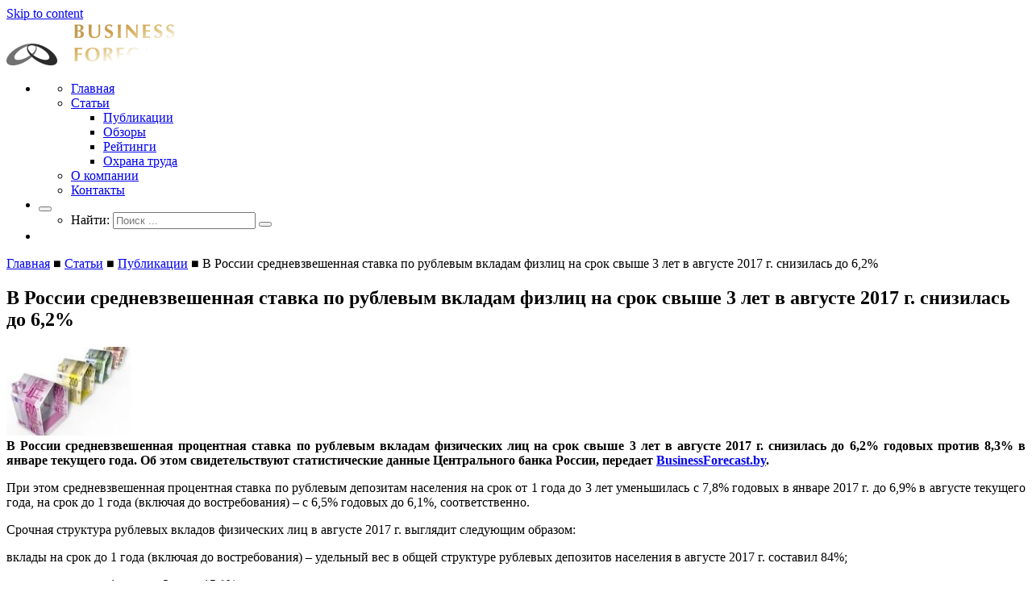

--- FILE ---
content_type: text/html; charset=UTF-8
request_url: https://businessforecast.by/partners/publication/v-rossii-srednevzveshennaja-stavka-po-r-13/
body_size: 13179
content:
<!doctype html>
<html lang="ru-RU" prefix="og: http://ogp.me/ns#">
<head>
  <meta charset="UTF-8">
  <meta name="viewport" content="width=device-width, initial-scale=1">
  <meta name="viewport" content="width=device-width, initial-scale=1, maximum-scale=1, user-scalable=no">
  <link rel="profile" href="https://gmpg.org/xfn/11">
	<title>В России средневзвешенная ставка по рублевым вкладам физлиц на срок свыше 3 лет в августе 2017 г. снизилась до 6,2% - Businessforecast</title>
<script type="text/javascript">function heateorSssLoadEvent(e) {var t=window.onload;if (typeof window.onload!="function") {window.onload=e}else{window.onload=function() {t();e()}}};	var heateorSssSharingAjaxUrl = 'https://businessforecast.by/wp-admin/admin-ajax.php', heateorSssCloseIconPath = 'https://businessforecast.by/wp-content/plugins/sassy-social-share/public/../images/close.png', heateorSssPluginIconPath = 'https://businessforecast.by/wp-content/plugins/sassy-social-share/public/../images/logo.png', heateorSssHorizontalSharingCountEnable = 0, heateorSssVerticalSharingCountEnable = 0, heateorSssSharingOffset = -10; var heateorSssMobileStickySharingEnabled = 0;var heateorSssCopyLinkMessage = "Link copied.";var heateorSssUrlCountFetched = [], heateorSssSharesText = 'Shares', heateorSssShareText = 'Share';function heateorSssPopup(e) {window.open(e,"popUpWindow","height=400,width=600,left=400,top=100,resizable,scrollbars,toolbar=0,personalbar=0,menubar=no,location=no,directories=no,status")}</script>			<style type="text/css">
					.heateor_sss_horizontal_sharing .heateorSssSharing{
							color: #fff;
						border-width: 0px;
			border-style: solid;
			border-color: transparent;
		}
				.heateor_sss_horizontal_sharing .heateorSssTCBackground{
			color:#666;
		}
				.heateor_sss_horizontal_sharing .heateorSssSharing:hover{
						border-color: transparent;
		}
		.heateor_sss_vertical_sharing .heateorSssSharing{
							color: #fff;
						border-width: 0px;
			border-style: solid;
			border-color: transparent;
		}
				.heateor_sss_vertical_sharing .heateorSssTCBackground{
			color:#666;
		}
				.heateor_sss_vertical_sharing .heateorSssSharing:hover{
						border-color: transparent;
		}
		@media screen and (max-width:783px) {.heateor_sss_vertical_sharing{display:none!important}}			</style>
			<meta name='robots' content='max-image-preview:large' />

<!-- This site is optimized with the Yoast SEO plugin v7.5.3 - https://yoast.com/wordpress/plugins/seo/ -->
<link rel="canonical" href="https://businessforecast.by/partners/publication/v-rossii-srednevzveshennaja-stavka-po-r-13/" />
<meta property="og:locale" content="ru_RU" />
<meta property="og:type" content="article" />
<meta property="og:title" content="В России средневзвешенная ставка по рублевым вкладам физлиц на срок свыше 3 лет в августе 2017 г. снизилась до 6,2% - Businessforecast" />
<meta property="og:description" content="В России средневзвешенная процентная ставка по рублевым вкладам физических лиц на срок свыше 3 лет в августе 2017 г. снизилась до 6,2% годовых против 8,3% в январе текущего года. Об этом свидетельствуют статистические данные Центрального банка России, передает BusinessForecast.by. При этом средневзвешенная процентная ставка по рублевым депозитам населения на срок от 1 года до 3..." />
<meta property="og:url" content="https://businessforecast.by/partners/publication/v-rossii-srednevzveshennaja-stavka-po-r-13/" />
<meta property="og:site_name" content="Businessforecast" />
<meta property="article:section" content="Публикации" />
<meta property="article:published_time" content="2017-10-31T00:00:00+03:00" />
<meta property="article:modified_time" content="2021-06-22T15:19:29+03:00" />
<meta property="og:updated_time" content="2021-06-22T15:19:29+03:00" />
<meta name="twitter:card" content="summary_large_image" />
<meta name="twitter:description" content="В России средневзвешенная процентная ставка по рублевым вкладам физических лиц на срок свыше 3 лет в августе 2017 г. снизилась до 6,2% годовых против 8,3% в январе текущего года. Об этом свидетельствуют статистические данные Центрального банка России, передает BusinessForecast.by. При этом средневзвешенная процентная ставка по рублевым депозитам населения на срок от 1 года до 3..." />
<meta name="twitter:title" content="В России средневзвешенная ставка по рублевым вкладам физлиц на срок свыше 3 лет в августе 2017 г. снизилась до 6,2% - Businessforecast" />
<meta name="twitter:image" content="https://businessforecast.by/wp-content/uploads/2018/06/srochnaya%20struktura%20vkladov%20fizicheskikh%20lic%20v%20evro_31.10.2017.jpg" />
<!-- / Yoast SEO plugin. -->

<link rel="alternate" type="application/rss+xml" title="Businessforecast &raquo; Лента" href="https://businessforecast.by/feed/" />
<link rel="alternate" type="application/rss+xml" title="Businessforecast &raquo; Лента комментариев" href="https://businessforecast.by/comments/feed/" />
<link rel="alternate" type="application/rss+xml" title="Businessforecast &raquo; Лента комментариев к &laquo;В России средневзвешенная ставка по рублевым вкладам физлиц на срок свыше 3 лет в августе 2017 г. снизилась до 6,2%&raquo;" href="https://businessforecast.by/partners/publication/v-rossii-srednevzveshennaja-stavka-po-r-13/feed/" />
<script type="text/javascript">
window._wpemojiSettings = {"baseUrl":"https:\/\/s.w.org\/images\/core\/emoji\/14.0.0\/72x72\/","ext":".png","svgUrl":"https:\/\/s.w.org\/images\/core\/emoji\/14.0.0\/svg\/","svgExt":".svg","source":{"concatemoji":"https:\/\/businessforecast.by\/wp-includes\/js\/wp-emoji-release.min.js?ver=6.1.9"}};
/*! This file is auto-generated */
!function(e,a,t){var n,r,o,i=a.createElement("canvas"),p=i.getContext&&i.getContext("2d");function s(e,t){var a=String.fromCharCode,e=(p.clearRect(0,0,i.width,i.height),p.fillText(a.apply(this,e),0,0),i.toDataURL());return p.clearRect(0,0,i.width,i.height),p.fillText(a.apply(this,t),0,0),e===i.toDataURL()}function c(e){var t=a.createElement("script");t.src=e,t.defer=t.type="text/javascript",a.getElementsByTagName("head")[0].appendChild(t)}for(o=Array("flag","emoji"),t.supports={everything:!0,everythingExceptFlag:!0},r=0;r<o.length;r++)t.supports[o[r]]=function(e){if(p&&p.fillText)switch(p.textBaseline="top",p.font="600 32px Arial",e){case"flag":return s([127987,65039,8205,9895,65039],[127987,65039,8203,9895,65039])?!1:!s([55356,56826,55356,56819],[55356,56826,8203,55356,56819])&&!s([55356,57332,56128,56423,56128,56418,56128,56421,56128,56430,56128,56423,56128,56447],[55356,57332,8203,56128,56423,8203,56128,56418,8203,56128,56421,8203,56128,56430,8203,56128,56423,8203,56128,56447]);case"emoji":return!s([129777,127995,8205,129778,127999],[129777,127995,8203,129778,127999])}return!1}(o[r]),t.supports.everything=t.supports.everything&&t.supports[o[r]],"flag"!==o[r]&&(t.supports.everythingExceptFlag=t.supports.everythingExceptFlag&&t.supports[o[r]]);t.supports.everythingExceptFlag=t.supports.everythingExceptFlag&&!t.supports.flag,t.DOMReady=!1,t.readyCallback=function(){t.DOMReady=!0},t.supports.everything||(n=function(){t.readyCallback()},a.addEventListener?(a.addEventListener("DOMContentLoaded",n,!1),e.addEventListener("load",n,!1)):(e.attachEvent("onload",n),a.attachEvent("onreadystatechange",function(){"complete"===a.readyState&&t.readyCallback()})),(e=t.source||{}).concatemoji?c(e.concatemoji):e.wpemoji&&e.twemoji&&(c(e.twemoji),c(e.wpemoji)))}(window,document,window._wpemojiSettings);
</script>
<style type="text/css">
img.wp-smiley,
img.emoji {
	display: inline !important;
	border: none !important;
	box-shadow: none !important;
	height: 1em !important;
	width: 1em !important;
	margin: 0 0.07em !important;
	vertical-align: -0.1em !important;
	background: none !important;
	padding: 0 !important;
}
</style>
	<link rel='stylesheet' id='wp-block-library-css' href='https://businessforecast.by/wp-includes/css/dist/block-library/style.min.css?ver=6.1.9' type='text/css' media='all' />
<link rel='stylesheet' id='classic-theme-styles-css' href='https://businessforecast.by/wp-includes/css/classic-themes.min.css?ver=1' type='text/css' media='all' />
<style id='global-styles-inline-css' type='text/css'>
body{--wp--preset--color--black: #000000;--wp--preset--color--cyan-bluish-gray: #abb8c3;--wp--preset--color--white: #ffffff;--wp--preset--color--pale-pink: #f78da7;--wp--preset--color--vivid-red: #cf2e2e;--wp--preset--color--luminous-vivid-orange: #ff6900;--wp--preset--color--luminous-vivid-amber: #fcb900;--wp--preset--color--light-green-cyan: #7bdcb5;--wp--preset--color--vivid-green-cyan: #00d084;--wp--preset--color--pale-cyan-blue: #8ed1fc;--wp--preset--color--vivid-cyan-blue: #0693e3;--wp--preset--color--vivid-purple: #9b51e0;--wp--preset--gradient--vivid-cyan-blue-to-vivid-purple: linear-gradient(135deg,rgba(6,147,227,1) 0%,rgb(155,81,224) 100%);--wp--preset--gradient--light-green-cyan-to-vivid-green-cyan: linear-gradient(135deg,rgb(122,220,180) 0%,rgb(0,208,130) 100%);--wp--preset--gradient--luminous-vivid-amber-to-luminous-vivid-orange: linear-gradient(135deg,rgba(252,185,0,1) 0%,rgba(255,105,0,1) 100%);--wp--preset--gradient--luminous-vivid-orange-to-vivid-red: linear-gradient(135deg,rgba(255,105,0,1) 0%,rgb(207,46,46) 100%);--wp--preset--gradient--very-light-gray-to-cyan-bluish-gray: linear-gradient(135deg,rgb(238,238,238) 0%,rgb(169,184,195) 100%);--wp--preset--gradient--cool-to-warm-spectrum: linear-gradient(135deg,rgb(74,234,220) 0%,rgb(151,120,209) 20%,rgb(207,42,186) 40%,rgb(238,44,130) 60%,rgb(251,105,98) 80%,rgb(254,248,76) 100%);--wp--preset--gradient--blush-light-purple: linear-gradient(135deg,rgb(255,206,236) 0%,rgb(152,150,240) 100%);--wp--preset--gradient--blush-bordeaux: linear-gradient(135deg,rgb(254,205,165) 0%,rgb(254,45,45) 50%,rgb(107,0,62) 100%);--wp--preset--gradient--luminous-dusk: linear-gradient(135deg,rgb(255,203,112) 0%,rgb(199,81,192) 50%,rgb(65,88,208) 100%);--wp--preset--gradient--pale-ocean: linear-gradient(135deg,rgb(255,245,203) 0%,rgb(182,227,212) 50%,rgb(51,167,181) 100%);--wp--preset--gradient--electric-grass: linear-gradient(135deg,rgb(202,248,128) 0%,rgb(113,206,126) 100%);--wp--preset--gradient--midnight: linear-gradient(135deg,rgb(2,3,129) 0%,rgb(40,116,252) 100%);--wp--preset--duotone--dark-grayscale: url('#wp-duotone-dark-grayscale');--wp--preset--duotone--grayscale: url('#wp-duotone-grayscale');--wp--preset--duotone--purple-yellow: url('#wp-duotone-purple-yellow');--wp--preset--duotone--blue-red: url('#wp-duotone-blue-red');--wp--preset--duotone--midnight: url('#wp-duotone-midnight');--wp--preset--duotone--magenta-yellow: url('#wp-duotone-magenta-yellow');--wp--preset--duotone--purple-green: url('#wp-duotone-purple-green');--wp--preset--duotone--blue-orange: url('#wp-duotone-blue-orange');--wp--preset--font-size--small: 13px;--wp--preset--font-size--medium: 20px;--wp--preset--font-size--large: 36px;--wp--preset--font-size--x-large: 42px;--wp--preset--spacing--20: 0.44rem;--wp--preset--spacing--30: 0.67rem;--wp--preset--spacing--40: 1rem;--wp--preset--spacing--50: 1.5rem;--wp--preset--spacing--60: 2.25rem;--wp--preset--spacing--70: 3.38rem;--wp--preset--spacing--80: 5.06rem;}:where(.is-layout-flex){gap: 0.5em;}body .is-layout-flow > .alignleft{float: left;margin-inline-start: 0;margin-inline-end: 2em;}body .is-layout-flow > .alignright{float: right;margin-inline-start: 2em;margin-inline-end: 0;}body .is-layout-flow > .aligncenter{margin-left: auto !important;margin-right: auto !important;}body .is-layout-constrained > .alignleft{float: left;margin-inline-start: 0;margin-inline-end: 2em;}body .is-layout-constrained > .alignright{float: right;margin-inline-start: 2em;margin-inline-end: 0;}body .is-layout-constrained > .aligncenter{margin-left: auto !important;margin-right: auto !important;}body .is-layout-constrained > :where(:not(.alignleft):not(.alignright):not(.alignfull)){max-width: var(--wp--style--global--content-size);margin-left: auto !important;margin-right: auto !important;}body .is-layout-constrained > .alignwide{max-width: var(--wp--style--global--wide-size);}body .is-layout-flex{display: flex;}body .is-layout-flex{flex-wrap: wrap;align-items: center;}body .is-layout-flex > *{margin: 0;}:where(.wp-block-columns.is-layout-flex){gap: 2em;}.has-black-color{color: var(--wp--preset--color--black) !important;}.has-cyan-bluish-gray-color{color: var(--wp--preset--color--cyan-bluish-gray) !important;}.has-white-color{color: var(--wp--preset--color--white) !important;}.has-pale-pink-color{color: var(--wp--preset--color--pale-pink) !important;}.has-vivid-red-color{color: var(--wp--preset--color--vivid-red) !important;}.has-luminous-vivid-orange-color{color: var(--wp--preset--color--luminous-vivid-orange) !important;}.has-luminous-vivid-amber-color{color: var(--wp--preset--color--luminous-vivid-amber) !important;}.has-light-green-cyan-color{color: var(--wp--preset--color--light-green-cyan) !important;}.has-vivid-green-cyan-color{color: var(--wp--preset--color--vivid-green-cyan) !important;}.has-pale-cyan-blue-color{color: var(--wp--preset--color--pale-cyan-blue) !important;}.has-vivid-cyan-blue-color{color: var(--wp--preset--color--vivid-cyan-blue) !important;}.has-vivid-purple-color{color: var(--wp--preset--color--vivid-purple) !important;}.has-black-background-color{background-color: var(--wp--preset--color--black) !important;}.has-cyan-bluish-gray-background-color{background-color: var(--wp--preset--color--cyan-bluish-gray) !important;}.has-white-background-color{background-color: var(--wp--preset--color--white) !important;}.has-pale-pink-background-color{background-color: var(--wp--preset--color--pale-pink) !important;}.has-vivid-red-background-color{background-color: var(--wp--preset--color--vivid-red) !important;}.has-luminous-vivid-orange-background-color{background-color: var(--wp--preset--color--luminous-vivid-orange) !important;}.has-luminous-vivid-amber-background-color{background-color: var(--wp--preset--color--luminous-vivid-amber) !important;}.has-light-green-cyan-background-color{background-color: var(--wp--preset--color--light-green-cyan) !important;}.has-vivid-green-cyan-background-color{background-color: var(--wp--preset--color--vivid-green-cyan) !important;}.has-pale-cyan-blue-background-color{background-color: var(--wp--preset--color--pale-cyan-blue) !important;}.has-vivid-cyan-blue-background-color{background-color: var(--wp--preset--color--vivid-cyan-blue) !important;}.has-vivid-purple-background-color{background-color: var(--wp--preset--color--vivid-purple) !important;}.has-black-border-color{border-color: var(--wp--preset--color--black) !important;}.has-cyan-bluish-gray-border-color{border-color: var(--wp--preset--color--cyan-bluish-gray) !important;}.has-white-border-color{border-color: var(--wp--preset--color--white) !important;}.has-pale-pink-border-color{border-color: var(--wp--preset--color--pale-pink) !important;}.has-vivid-red-border-color{border-color: var(--wp--preset--color--vivid-red) !important;}.has-luminous-vivid-orange-border-color{border-color: var(--wp--preset--color--luminous-vivid-orange) !important;}.has-luminous-vivid-amber-border-color{border-color: var(--wp--preset--color--luminous-vivid-amber) !important;}.has-light-green-cyan-border-color{border-color: var(--wp--preset--color--light-green-cyan) !important;}.has-vivid-green-cyan-border-color{border-color: var(--wp--preset--color--vivid-green-cyan) !important;}.has-pale-cyan-blue-border-color{border-color: var(--wp--preset--color--pale-cyan-blue) !important;}.has-vivid-cyan-blue-border-color{border-color: var(--wp--preset--color--vivid-cyan-blue) !important;}.has-vivid-purple-border-color{border-color: var(--wp--preset--color--vivid-purple) !important;}.has-vivid-cyan-blue-to-vivid-purple-gradient-background{background: var(--wp--preset--gradient--vivid-cyan-blue-to-vivid-purple) !important;}.has-light-green-cyan-to-vivid-green-cyan-gradient-background{background: var(--wp--preset--gradient--light-green-cyan-to-vivid-green-cyan) !important;}.has-luminous-vivid-amber-to-luminous-vivid-orange-gradient-background{background: var(--wp--preset--gradient--luminous-vivid-amber-to-luminous-vivid-orange) !important;}.has-luminous-vivid-orange-to-vivid-red-gradient-background{background: var(--wp--preset--gradient--luminous-vivid-orange-to-vivid-red) !important;}.has-very-light-gray-to-cyan-bluish-gray-gradient-background{background: var(--wp--preset--gradient--very-light-gray-to-cyan-bluish-gray) !important;}.has-cool-to-warm-spectrum-gradient-background{background: var(--wp--preset--gradient--cool-to-warm-spectrum) !important;}.has-blush-light-purple-gradient-background{background: var(--wp--preset--gradient--blush-light-purple) !important;}.has-blush-bordeaux-gradient-background{background: var(--wp--preset--gradient--blush-bordeaux) !important;}.has-luminous-dusk-gradient-background{background: var(--wp--preset--gradient--luminous-dusk) !important;}.has-pale-ocean-gradient-background{background: var(--wp--preset--gradient--pale-ocean) !important;}.has-electric-grass-gradient-background{background: var(--wp--preset--gradient--electric-grass) !important;}.has-midnight-gradient-background{background: var(--wp--preset--gradient--midnight) !important;}.has-small-font-size{font-size: var(--wp--preset--font-size--small) !important;}.has-medium-font-size{font-size: var(--wp--preset--font-size--medium) !important;}.has-large-font-size{font-size: var(--wp--preset--font-size--large) !important;}.has-x-large-font-size{font-size: var(--wp--preset--font-size--x-large) !important;}
.wp-block-navigation a:where(:not(.wp-element-button)){color: inherit;}
:where(.wp-block-columns.is-layout-flex){gap: 2em;}
.wp-block-pullquote{font-size: 1.5em;line-height: 1.6;}
</style>
<link rel='stylesheet' id='contact-form-7-css' href='https://businessforecast.by/wp-content/plugins/contact-form-7/includes/css/styles.css?ver=5.0.2' type='text/css' media='all' />
<link rel='stylesheet' id='gglcptch-css' href='https://businessforecast.by/wp-content/plugins/google-captcha/css/gglcptch.css?ver=1.36' type='text/css' media='all' />
<link rel='stylesheet' id='bootstrap-css' href='https://businessforecast.by/wp-content/themes/underscores/app/libs/bootstrap/bootstrap.min.css?ver=6.1.9' type='text/css' media='all' />
<link rel='stylesheet' id='mmenu-css' href='https://businessforecast.by/wp-content/themes/underscores/app/libs/mmenu/jquery.mmenu.all.css?ver=6.1.9' type='text/css' media='all' />
<link rel='stylesheet' id='underscores-style-css' href='https://businessforecast.by/wp-content/themes/underscores/style.css?ver=6.1.9' type='text/css' media='all' />
<link rel='stylesheet' id='heateor_sss_frontend_css-css' href='https://businessforecast.by/wp-content/plugins/sassy-social-share/public/css/sassy-social-share-public.css?ver=3.2.1' type='text/css' media='all' />
<link rel='stylesheet' id='heateor_sss_sharing_default_svg-css' href='https://businessforecast.by/wp-content/plugins/sassy-social-share/public/../admin/css/sassy-social-share-svg.css?ver=3.2.1' type='text/css' media='all' />
<script type='text/javascript' src='https://businessforecast.by/wp-includes/js/jquery/jquery.min.js?ver=3.6.1' id='jquery-core-js'></script>
<script type='text/javascript' src='https://businessforecast.by/wp-includes/js/jquery/jquery-migrate.min.js?ver=3.3.2' id='jquery-migrate-js'></script>
<script type='text/javascript' src='https://businessforecast.by/wp-content/themes/underscores/app/libs/bootstrap/bootstrap.min.js?ver=20151215' id='bootstrap-js-js'></script>
<script type='text/javascript' src='https://businessforecast.by/wp-content/themes/underscores/app/libs/FontAwesome/svg-with-js/js/fontawesome-all.js?ver=20151215' id='FontAwesome-js'></script>
<script type='text/javascript' src='https://businessforecast.by/wp-content/themes/underscores/app/libs/mmenu/jquery.mmenu.all.js?ver=20151215' id='mmenu-js-js'></script>
<link rel="https://api.w.org/" href="https://businessforecast.by/wp-json/" /><link rel="alternate" type="application/json" href="https://businessforecast.by/wp-json/wp/v2/posts/4607" /><link rel="EditURI" type="application/rsd+xml" title="RSD" href="https://businessforecast.by/xmlrpc.php?rsd" />
<link rel="wlwmanifest" type="application/wlwmanifest+xml" href="https://businessforecast.by/wp-includes/wlwmanifest.xml" />
<meta name="generator" content="WordPress 6.1.9" />
<link rel='shortlink' href='https://businessforecast.by/?p=4607' />
<link rel="alternate" type="application/json+oembed" href="https://businessforecast.by/wp-json/oembed/1.0/embed?url=https%3A%2F%2Fbusinessforecast.by%2Fpartners%2Fpublication%2Fv-rossii-srednevzveshennaja-stavka-po-r-13%2F" />
<link rel="alternate" type="text/xml+oembed" href="https://businessforecast.by/wp-json/oembed/1.0/embed?url=https%3A%2F%2Fbusinessforecast.by%2Fpartners%2Fpublication%2Fv-rossii-srednevzveshennaja-stavka-po-r-13%2F&#038;format=xml" />
<link rel="pingback" href="https://businessforecast.by/xmlrpc.php">		<style type="text/css">
					.site-title,
			.site-description {
				position: absolute;
				clip: rect(1px, 1px, 1px, 1px);
			}
				</style>
		<link rel="icon" href="https://businessforecast.by/wp-content/uploads/2018/06/logo-icon.png" sizes="32x32" />
<link rel="icon" href="https://businessforecast.by/wp-content/uploads/2018/06/logo-icon.png" sizes="192x192" />
<link rel="apple-touch-icon" href="https://businessforecast.by/wp-content/uploads/2018/06/logo-icon.png" />
<meta name="msapplication-TileImage" content="https://businessforecast.by/wp-content/uploads/2018/06/logo-icon.png" />
  <script async src="//pagead2.googlesyndication.com/pagead/js/adsbygoogle.js"></script>
  <script>
      (adsbygoogle = window.adsbygoogle || []).push({
          google_ad_client: "ca-pub-9533064923004248",
          enable_page_level_ads: true
      });
  </script>
  

</head>
<body class="post-template-default single single-post postid-4607 single-format-standard wp-custom-logo">
<div id="page" class="page site">
  <a class="skip-link screen-reader-text" href="#content">Skip to content</a>
  <header id="masthead header" class="site-header">
    <div class="container">
      <div class="pull-left">
        <div class="site-branding">
			<a href="https://businessforecast.by/" class="custom-logo-link" rel="home"><img width="211" height="55" src="https://businessforecast.by/wp-content/uploads/2018/06/logo.png" class="custom-logo" alt="Businessforecast" decoding="async" /></a>              <p class="site-title"><a href="https://businessforecast.by/"
                                       rel="home">Businessforecast</a></p>
			              <p class="site-description">Аналитика и прогнозирование для профессионалов</p>
			        </div><!-- .site-branding -->
      </div>
      <div class="pull-right">
        <ul class="list-inline">
          <li class="hidden-xs">
            <nav id="site-navigation" class="main-navigation">

				<ul id="primary-menu" class="list-inline"><li id="menu-item-8283" class="menu-item menu-item-type-custom menu-item-object-custom menu-item-home menu-item-8283"><a href="http://businessforecast.by/">Главная</a></li>
<li id="menu-item-8292" class="menu-item menu-item-type-taxonomy menu-item-object-category current-post-ancestor menu-item-has-children menu-item-8292"><a href="https://businessforecast.by/category/partners/">Статьи</a>
<ul class="sub-menu">
	<li id="menu-item-8288" class="menu-item menu-item-type-taxonomy menu-item-object-category current-post-ancestor current-menu-parent current-post-parent menu-item-8288"><a href="https://businessforecast.by/category/partners/publication/">Публикации</a></li>
	<li id="menu-item-8290" class="menu-item menu-item-type-taxonomy menu-item-object-category menu-item-8290"><a href="https://businessforecast.by/category/partners/reviews/">Обзоры</a></li>
	<li id="menu-item-8291" class="menu-item menu-item-type-taxonomy menu-item-object-category menu-item-8291"><a href="https://businessforecast.by/category/partners/ratings/">Рейтинги</a></li>
	<li id="menu-item-8289" class="menu-item menu-item-type-taxonomy menu-item-object-category menu-item-8289"><a href="https://businessforecast.by/category/partners/646/">Охрана труда</a></li>
</ul>
</li>
<li id="menu-item-8294" class="menu-item menu-item-type-post_type menu-item-object-page menu-item-8294"><a href="https://businessforecast.by/about/">О компании</a></li>
<li id="menu-item-8300" class="menu-item menu-item-type-post_type menu-item-object-page menu-item-8300"><a href="https://businessforecast.by/kontakty/">Контакты</a></li>
</ul>            </nav><!-- #site-navigation -->
          </li>
          <li>
            <div class="dropdown site-header__search">
              <button class="dropdown-toggle" id="dropdownMenu1" data-toggle="dropdown" aria-haspopup="true"
                      aria-expanded="false"><i class="fas fa-search"></i></button>
              <ul class="dropdown-menu dropdown-menu-right" aria-labelledby="dropdownMenu1">
                <li>
					<form role="search" method="get" class="search-form" action="https://businessforecast.by/">
	<div class="group">
		<label>
			<span class="screen-reader-text">Найти:</span>
			<input type="search" class="search-field" placeholder="Поиск ..." value="" name="s" title="Найти:" />
		</label>
		<button type="submit" class="search-submit" ><i class="fas fa-search"></i></button>
	</div>

</form>                </li>
              </ul>
            </div>
          </li>
          <li class="header__button-menu top-fixed_0">
            <a href="#site-navigation" class="hamburger">
  <span class="hamburger-box">
    <span class="hamburger-inner"></span>
  </span>
            </a>
          </li>
        </ul>
      </div>
    </div>
  </header><!-- #masthead -->
  <!-- Yandex.RTB R-A-246316-13 -->
  <div id="yandex_rtb_R-A-246316-13"></div>
  <script type="text/javascript">
    if(jQuery(document).width() >=1024){
        (function(w, d, n, s, t) {
            w[n] = w[n] || [];
            w[n].push(function() {
                Ya.Context.AdvManager.render({
                    blockId: "R-A-246316-13",
                    renderTo: "yandex_rtb_R-A-246316-13",
                    async: true
                });
            });
            t = d.getElementsByTagName("script")[0];
            s = d.createElement("script");
            s.type = "text/javascript";
            s.src = "//an.yandex.ru/system/context.js";
            s.async = true;
            t.parentNode.insertBefore(s, t);
        })(this, this.document, "yandexContextAsyncCallbacks");
    }
  </script>
  <div id="content" class="site-content">

	          <div class="container">
          <div class="row">
            <div class="col-xs-12">

				
<p id="breadcrumbs"><span xmlns:v="http://rdf.data-vocabulary.org/#"><span typeof="v:Breadcrumb"><a href="https://businessforecast.by/" rel="v:url" property="v:title">Главная</a> ■ <span rel="v:child" typeof="v:Breadcrumb"><a href="https://businessforecast.by/category/partners/" rel="v:url" property="v:title">Статьи</a> ■ <span rel="v:child" typeof="v:Breadcrumb"><a href="https://businessforecast.by/category/partners/publication/" rel="v:url" property="v:title">Публикации</a> ■ <span class="breadcrumb_last">В России средневзвешенная ставка по рублевым вкладам физлиц на срок свыше 3 лет в августе 2017 г. снизилась до 6,2%</span></span></span></span></span></p>
            </div>
          </div>
        </div>
	  






  <div class="container">
    <div class="row">

      <div class="col-md-9 ">


        <div id="primary" class="content-area">
          <main id="main" class="site-main">

			  

<article id="post-4607" class="post-4607 post type-post status-publish format-standard has-post-thumbnail hentry category-publication">

  <header class="entry-header">
	  <h1 class="entry-title">В России средневзвешенная ставка по рублевым вкладам физлиц на срок свыше 3 лет в августе 2017 г. снизилась до 6,2%</h1>
  </header><!-- .entry-header -->
  <div class="entry-content entry-content-thumb">
	  
			<div class="post-thumbnail">
				<img width="155" height="110" src="https://businessforecast.by/wp-content/uploads/2018/06/srochnaya struktura vkladov fizicheskikh lic v evro_31.10.2017-155x110.jpg" class="attachment-post-thumbnail size-post-thumbnail wp-post-image" alt="" decoding="async" />			</div><!-- .post-thumbnail -->

			  <div>
<div align="justify"><strong>В России средневзвешенная
процентная ставка по рублевым вкладам физических лиц на срок свыше 3 лет в
августе 2017 г.
снизилась до 6,2% годовых против 8,3% в январе текущего года. Об этом
свидетельствуют статистические данные Центрального банка России, передает <a href="http://businessforecast.by/">BusinessForecast.by</a>. </strong></div>
<p class="MsoNormal" style="text-align: justify;" align="justify">При этом средневзвешенная
процентная ставка по рублевым депозитам населения на срок от 1 года до 3 лет уменьшилась
с 7,8% годовых в январе 2017
г. до 6,9% в августе текущего года, на срок до 1 года
(включая до востребования) – с 6,5% годовых до 6,1%, соответственно.</p>
<p class="MsoNormal" style="text-align: justify;" align="justify">Срочная структура рублевых вкладов
физических лиц в августе 2017
г. выглядит следующим образом:</p>
<p class="MsoNormal" style="text-align: justify;" align="justify">вклады на срок до 1 года (включая
до востребования) – удельный вес в общей структуре рублевых депозитов населения
в августе 2017 г.
составил 84%;</p>
<p class="MsoNormal" style="text-align: justify;" align="justify">вклады на срок от 1 года до 3 лет
– 15,8%;</p>
<p class="MsoNormal" style="text-align: justify;" align="justify">вклады на срок свыше 3 лет – 0,3%.</p>
<p class="MsoNormal" style="text-align: justify;" align="justify"><strong>Депозиты в долларах США </strong></p>
<p class="MsoNormal" style="text-align: justify;" align="justify">По данным Банка России, средневзвешенная
процентная ставка по депозитам физических лиц в долларах США на срок до 1 года
(включая до востребования) в августе 2017 г. снизилась по сравнению с январем текущего
года и составила 0,7% годовых; на срок от 1 года до 3 лет с 1,6% в январе
текущего года, до 1,3% в августе, на срок свыше 3 лет – с 2,1% годовых до 1,6%,
соответственно.</p>
<p class="MsoNormal" style="text-align: justify;" align="justify">Срочная структура вкладов
физических лиц в долларах США в августе 2017 г. выглядит следующим образом:</p>
<p class="MsoNormal" style="text-align: justify;" align="justify">вклады на срок до 1 года (включая
до востребования) – доля в общей структуре депозитов населения в долларах США в
августе 2017 г.
составила 42%;</p>
<p class="MsoNormal" style="text-align: justify;" align="justify">вклады на срок от 1 года до 3 лет
– 56,7%;</p>
<p class="MsoNormal" style="text-align: justify;" align="justify">вклады на срок свыше 3 лет – 1,3%.</p>
<p class="MsoNormal" style="text-align: justify;" align="justify"><strong>Депозиты в евро </strong></p>
<p class="MsoNormal" style="text-align: justify;" align="justify">Средневзвешенная процентная
ставка по депозитам физических лиц в евро на срок до 1 года (включая до
востребования) в августе 2017
г. составила 0,2% (минус 0,3 процентных пунктов по сравнению
с январем текущего года); на срок от 1 года до 3 лет – 0,6% (минус 0,2
процентных пунктов по сравнению с январем текущего года), на срок свыше 3 лет –
0,9% (без изменений).</p>
<p class="MsoNormal" style="text-align: justify;" align="justify">В результате срочная структура вкладов
физических лиц в евро в августе 2017
г. выглядит следующим образом:</p>
<p class="MsoNormal" style="text-align: justify;" align="justify">вклады на срок до 1 года (включая
до востребования) – доля в общей структуре депозитов населения в евро в августе
2017 г.
составила 56,2%;</p>
<p class="MsoNormal" style="text-align: justify;" align="justify">вклады на срок от 1 года до 3 лет
– 39,1%;</p>
<p class="MsoNormal" style="text-align: justify;" align="justify">вклады на срок свыше 3 лет – 4,8%.</p>
<p class="MsoNormal" style="text-align: justify;" align="justify">В отдельных случаях
незначительные расхождения между итогом и суммой слагаемых объясняются
округлением данных.</p>
<p class="MsoNormal" style="text-align: justify;" align="justify">Источник: BusinessForecast.by</p>
<p class="MsoNormal" style="text-align: justify;" align="justify">При использовании любых
материалов активная индексируемая гиперссылка на сайт BusinessForecast.by
обязательна.</p>

</div><div class='heateorSssClear'></div><div  class='heateor_sss_sharing_container heateor_sss_horizontal_sharing' heateor-sss-data-href='https://businessforecast.by/partners/publication/v-rossii-srednevzveshennaja-stavka-po-r-13/'><div class='heateor_sss_sharing_title' style="font-weight:bold" ></div><ul  class="heateor_sss_sharing_ul"><li class="heateorSssSharingRound"><i style="width:25px;height:25px;" alt="Google plus" Title="Google plus" class="heateorSssSharing heateorSssGoogleplusBackground" onclick='heateorSssPopup("https://plus.google.com/share?url=https%3A%2F%2Fbusinessforecast.by%2Fpartners%2Fpublication%2Fv-rossii-srednevzveshennaja-stavka-po-r-13%2F")'><ss style="display:block;" class="heateorSssSharingSvg heateorSssGoogleplusSvg"></ss></i></li><li class="heateorSssSharingRound"><i style="width:25px;height:25px;" alt="Facebook" Title="Facebook" class="heateorSssSharing heateorSssFacebookBackground" onclick='heateorSssPopup("https://www.facebook.com/sharer/sharer.php?u=https%3A%2F%2Fbusinessforecast.by%2Fpartners%2Fpublication%2Fv-rossii-srednevzveshennaja-stavka-po-r-13%2F")'><ss style="display:block;" class="heateorSssSharingSvg heateorSssFacebookSvg"></ss></i></li><li class="heateorSssSharingRound"><i style="width:25px;height:25px;" alt="Odnoklassniki" Title="Odnoklassniki" class="heateorSssSharing heateorSssOdnoklassnikiBackground" onclick='heateorSssPopup("https://connect.ok.ru/dk?cmd=WidgetSharePreview&st.cmd=WidgetSharePreview&st.shareUrl=https%3A%2F%2Fbusinessforecast.by%2Fpartners%2Fpublication%2Fv-rossii-srednevzveshennaja-stavka-po-r-13%2F&st.client_id=-1")'><ss style="display:block;" class="heateorSssSharingSvg heateorSssOdnoklassnikiSvg"></ss></i></li><li class="heateorSssSharingRound"><i style="width:25px;height:25px;" alt="Twitter" Title="Twitter" class="heateorSssSharing heateorSssTwitterBackground" onclick='heateorSssPopup("http://twitter.com/intent/tweet?text=%D0%92%20%D0%A0%D0%BE%D1%81%D1%81%D0%B8%D0%B8%20%D1%81%D1%80%D0%B5%D0%B4%D0%BD%D0%B5%D0%B2%D0%B7%D0%B2%D0%B5%D1%88%D0%B5%D0%BD%D0%BD%D0%B0%D1%8F%20%D1%81%D1%82%D0%B0%D0%B2%D0%BA%D0%B0%20%D0%BF%D0%BE%20%D1%80%D1%83%D0%B1%D0%BB%D0%B5%D0%B2%D1%8B%D0%BC%20%D0%B2%D0%BA%D0%BB%D0%B0%D0%B4%D0%B0%D0%BC%20%D1%84%D0%B8%D0%B7%D0%BB%D0%B8%D1%86%20%D0%BD%D0%B0%20%D1%81%D1%80%D0%BE%D0%BA%20%D1%81%D0%B2%D1%8B%D1%88%D0%B5%203%20%D0%BB%D0%B5%D1%82%20%D0%B2%20%D0%B0%D0%B2%D0%B3%D1%83%D1%81%D1%82%D0%B5%202017%20%D0%B3.%20%D1%81%D0%BD%D0%B8%D0%B7%D0%B8%D0%BB%D0%B0%D1%81%D1%8C%20%D0%B4%D0%BE%206%2C2%25&url=https%3A%2F%2Fbusinessforecast.by%2Fpartners%2Fpublication%2Fv-rossii-srednevzveshennaja-stavka-po-r-13%2F")'><ss style="display:block;" class="heateorSssSharingSvg heateorSssTwitterSvg"></ss></i></li><li class="heateorSssSharingRound"><i style="width:25px;height:25px;" alt="LiveJournal" Title="LiveJournal" class="heateorSssSharing heateorSssLiveJournalBackground" onclick='heateorSssPopup("http://www.livejournal.com/update.bml?subject=%D0%92%20%D0%A0%D0%BE%D1%81%D1%81%D0%B8%D0%B8%20%D1%81%D1%80%D0%B5%D0%B4%D0%BD%D0%B5%D0%B2%D0%B7%D0%B2%D0%B5%D1%88%D0%B5%D0%BD%D0%BD%D0%B0%D1%8F%20%D1%81%D1%82%D0%B0%D0%B2%D0%BA%D0%B0%20%D0%BF%D0%BE%20%D1%80%D1%83%D0%B1%D0%BB%D0%B5%D0%B2%D1%8B%D0%BC%20%D0%B2%D0%BA%D0%BB%D0%B0%D0%B4%D0%B0%D0%BC%20%D1%84%D0%B8%D0%B7%D0%BB%D0%B8%D1%86%20%D0%BD%D0%B0%20%D1%81%D1%80%D0%BE%D0%BA%20%D1%81%D0%B2%D1%8B%D1%88%D0%B5%203%20%D0%BB%D0%B5%D1%82%20%D0%B2%20%D0%B0%D0%B2%D0%B3%D1%83%D1%81%D1%82%D0%B5%202017%20%D0%B3.%20%D1%81%D0%BD%D0%B8%D0%B7%D0%B8%D0%BB%D0%B0%D1%81%D1%8C%20%D0%B4%D0%BE%206%2C2%25&event=https%3A%2F%2Fbusinessforecast.by%2Fpartners%2Fpublication%2Fv-rossii-srednevzveshennaja-stavka-po-r-13%2F")'><ss style="display:block;" class="heateorSssSharingSvg heateorSssLiveJournalSvg"></ss></i></li><li class="heateorSssSharingRound"><i style="width:25px;height:25px;" alt="Mail.Ru" Title="Mail.Ru" class="heateorSssSharing heateorSssMailRuBackground" onclick='heateorSssPopup("https://connect.mail.ru/share?share_url=https%3A%2F%2Fbusinessforecast.by%2Fpartners%2Fpublication%2Fv-rossii-srednevzveshennaja-stavka-po-r-13%2F")'><ss style="display:block;" class="heateorSssSharingSvg heateorSssMailRuSvg"></ss></i></li><li class="heateorSssSharingRound"><i style="width:25px;height:25px;" alt="Vkontakte" Title="Vkontakte" class="heateorSssSharing heateorSssVkontakteBackground" onclick='heateorSssPopup("http://vkontakte.ru/share.php?&url=https%3A%2F%2Fbusinessforecast.by%2Fpartners%2Fpublication%2Fv-rossii-srednevzveshennaja-stavka-po-r-13%2F")'><ss style="display:block;" class="heateorSssSharingSvg heateorSssVkontakteSvg"></ss></i></li><li class="heateorSssSharingRound"><i style="width:25px;height:25px;" title="More" alt="More" class="heateorSssSharing heateorSssMoreBackground" onclick="heateorSssMoreSharingPopup(this, 'https://businessforecast.by/partners/publication/v-rossii-srednevzveshennaja-stavka-po-r-13/', '%D0%92%20%D0%A0%D0%BE%D1%81%D1%81%D0%B8%D0%B8%20%D1%81%D1%80%D0%B5%D0%B4%D0%BD%D0%B5%D0%B2%D0%B7%D0%B2%D0%B5%D1%88%D0%B5%D0%BD%D0%BD%D0%B0%D1%8F%20%D1%81%D1%82%D0%B0%D0%B2%D0%BA%D0%B0%20%D0%BF%D0%BE%20%D1%80%D1%83%D0%B1%D0%BB%D0%B5%D0%B2%D1%8B%D0%BC%20%D0%B2%D0%BA%D0%BB%D0%B0%D0%B4%D0%B0%D0%BC%20%D1%84%D0%B8%D0%B7%D0%BB%D0%B8%D1%86%20%D0%BD%D0%B0%20%D1%81%D1%80%D0%BE%D0%BA%20%D1%81%D0%B2%D1%8B%D1%88%D0%B5%203%20%D0%BB%D0%B5%D1%82%20%D0%B2%20%D0%B0%D0%B2%D0%B3%D1%83%D1%81%D1%82%D0%B5%202017%20%D0%B3.%20%D1%81%D0%BD%D0%B8%D0%B7%D0%B8%D0%BB%D0%B0%D1%81%D1%8C%20%D0%B4%D0%BE%206%2C2%25', '' )" ><ss style="display:block" class="heateorSssSharingSvg heateorSssMoreSvg"></ss></i></li></ul><div class="heateorSssClear"></div></div><div class='heateorSssClear'></div>  </div><!-- .entry-content -->

      <footer class="entry-footer">
              </footer><!-- .entry-footer -->


</article><!-- #post-4607 -->
<!-- SAPE RTB DIV 728x90 -->
<div id="SRTB_635278"></div>
<!-- SAPE RTB END -->
<h3 class="entry-title">Читайте по теме:</h3><ul class="related-posts list-unstyled">          <li><a href="https://businessforecast.by/partners/publication/realnost-protiv-lozungov-zachem-nac/" rel="bookmark"
                 title="Перейти к статье Реальность против лозунгов: зачем Национальный банк Украины повышает учетную ставку">Реальность против лозунгов: зачем Национальный банк Украины повышает учетную ставку</a></li>
			          <li><a href="https://businessforecast.by/partners/publication/uchiteljam-i-detjam-avtor-posobija-po-krit/" rel="bookmark"
                 title="Перейти к статье Учителям и детям. Автор пособия по критическому мышлению о новых инструментах в обучении">Учителям и детям. Автор пособия по критическому мышлению о новых инструментах в обучении</a></li>
			          <li><a href="https://businessforecast.by/partners/publication/jekonomika-rossii-v-janvare-nojabre-1998-god/" rel="bookmark"
                 title="Перейти к статье Экономика России в январе-ноябре 1998 года. Часть 3">Экономика России в январе-ноябре 1998 года. Часть 3</a></li>
			          <li><a href="https://businessforecast.by/partners/prioritety-kachestvennogo-razvitija-doshkolnogo-obrazovanija/" rel="bookmark"
                 title="Перейти к статье Приоритеты качественного развития дошкольного образования">Приоритеты качественного развития дошкольного образования</a></li>
			          <li><a href="https://businessforecast.by/partners/aljuminievye-okna-osobennosti-dannogo-reshenija-dlja-sohranenija-tepla-v-vashem-dome/" rel="bookmark"
                 title="Перейти к статье Алюминиевые окна – особенности данного решения для сохранения тепла в Вашем доме">Алюминиевые окна – особенности данного решения для сохранения тепла в Вашем доме</a></li>
			</ul>
<div id="comments" class="comments-area">

		<div id="respond" class="comment-respond">
		<h3 id="reply-title" class="comment-reply-title">Оставить комментарий <small><a rel="nofollow" id="cancel-comment-reply-link" href="/partners/publication/v-rossii-srednevzveshennaja-stavka-po-r-13/#respond" style="display:none;">Отменить ответ</a></small></h3><form action="https://businessforecast.by/wp-comments-post.php" method="post" id="commentform" class="comment-form" novalidate><input id="author" name="author" title="Имя" placeholder="Имя" type="text" value="" size="30" /></p>


<div class="gglcptch gglcptch_invisible"><div id="gglcptch_recaptcha_19264030" class="gglcptch_recaptcha"></div>
				<noscript>
					<div style="width: 302px;">
						<div style="width: 302px; height: 422px; position: relative;">
							<div style="width: 302px; height: 422px; position: absolute;">
								<iframe src="https://www.google.com/recaptcha/api/fallback?k=6Lck618UAAAAABJSJSfA-Nfe2i6XVMSM-Ga3kyZs" frameborder="0" scrolling="no" style="width: 302px; height:422px; border-style: none;"></iframe>
							</div>
						</div>
						<div style="border-style: none; bottom: 12px; left: 25px; margin: 0px; padding: 0px; right: 25px; background: #f9f9f9; border: 1px solid #c1c1c1; border-radius: 3px; height: 60px; width: 300px;">
							<textarea id="g-recaptcha-response" name="g-recaptcha-response" class="g-recaptcha-response" style="width: 250px !important; height: 40px !important; border: 1px solid #c1c1c1 !important; margin: 10px 25px !important; padding: 0px !important; resize: none !important;"></textarea>
						</div>
					</div>
				</noscript></div><p class="comment-form-comment"><textarea id="comment" name="comment" placeholder="Ваш комментарий" cols="45" rows="8" maxlength="65525" required="required"></textarea></p><p class="form-submit"><input name="submit" type="submit" id="submit" class="submit" value="Отправить" /> <input type='hidden' name='comment_post_ID' value='4607' id='comment_post_ID' />
<input type='hidden' name='comment_parent' id='comment_parent' value='0' />
</p></form>	</div><!-- #respond -->
	

</div><!-- #comments -->

          </main><!-- #main -->
        </div><!-- #primary -->
      </div>
		
<aside class="widget-area hidden-xs hidden-sm col-md-3" id="secondary">
	<section id="custom_html-2" class="widget_text widget widget_custom_html"><div class="textwidget custom-html-widget"><br>
<br>
<br>
<br>
<div class="si22222de" id="fixblock">
<!-- Yandex.RTB R-A-246316-12 -->

<div id="yandex_rtb_R-A-246316-12"></div>

<script type="text/javascript">

(function(w, d, n, s, t) {

w[n] = w[n] || [];

w[n].push(function() {

Ya.Context.AdvManager.render({

blockId: "R-A-246316-12",

renderTo: "yandex_rtb_R-A-246316-12",

async: true

});

});

t = d.getElementsByTagName("script")[0];

s = d.createElement("script");

s.type = "text/javascript";

s.src = "//an.yandex.ru/system/context.js";

s.async = true;

t.parentNode.insertBefore(s, t);

})(this, this.document, "yandexContextAsyncCallbacks");

</script>
</div></div></section></aside><!-- #secondary -->
    </div>
  </div>




</div><!-- #content -->
<!-- Yandex.RTB R-A-246316-14 -->
<div id="yandex_rtb_R-A-246316-14"></div>
<script type="text/javascript">
  if(jQuery(document).width() >= 1024){
      (function(w, d, n, s, t) {
          w[n] = w[n] || [];
          w[n].push(function() {
              Ya.Context.AdvManager.render({
                  blockId: "R-A-246316-14",
                  renderTo: "yandex_rtb_R-A-246316-14",
                  async: true
              });
          });
          t = d.getElementsByTagName("script")[0];
          s = d.createElement("script");
          s.type = "text/javascript";
          s.src = "//an.yandex.ru/system/context.js";
          s.async = true;
          t.parentNode.insertBefore(s, t);
      })(this, this.document, "yandexContextAsyncCallbacks");
  }

</script>
<footer id="colophon footer" class="site-footer">
  <div class="container">
    <div class="row">
      <div class="col-sm-10">
        <div class="flex">
          <div class="_box">
            <div class="site-branding">
				<a href="https://businessforecast.by/" class="custom-logo-link" rel="home"><img width="211" height="55" src="https://businessforecast.by/wp-content/uploads/2018/06/logo.png" class="custom-logo" alt="Businessforecast" decoding="async" /></a>                  <p class="site-title"><a href="https://businessforecast.by/"
                                           rel="home">Businessforecast</a></p>
				                  <p class="site-description">Аналитика и прогнозирование для профессионалов</p>
				            </div><!-- .site-branding -->
          </div>
							                <div class="_box">
                  <ul class="list-unstyled">
					  						                            <li><a href="tel:+375172711052">тел.: +375 17 271 10 52</a></li>
						  					  						                            <li><a href="tel:+375297521654">моб.: +375 29 752 16 54 (мтс)</a></li>
						  					                    </ul>
                </div>
				                <div class="_box">
                  <ul class="list-unstyled">
					  						                            <li><a href="tel:+375445354109">моб.: +375 44 535 41 09 (Velcom)</a></li>
						  					  						                            <li><a href="tel:+375256717793">моб.: +375 25 671 77 93 (Life:))</a></li>
						  					                    </ul>
                </div>
				                <div class="_box">
                  <ul class="list-unstyled">
					  						                            <li>E-mail</li>
						  					  						                            <li><a href="mailto:info@businessforecast.by">info@businessforecast.by</a></li>
						  					                    </ul>
                </div>
							        </div>
      </div>
      <div class="col-sm-2 site-footer__column-end">
        <div class="flex">
          <div class="_box">
            <noindex>
            <!--LiveInternet counter-->
            <script type="text/javascript">
                document.write("<a href='//www.liveinternet.ru/click' " +
                    "target=_blank rel='nofollow' ><img src='//counter.yadro.ru/hit?t11.6;r" +
                    escape(document.referrer) + ((typeof(screen) == "undefined") ? "" :
                        ";s" + screen.width + "*" + screen.height + "*" + (screen.colorDepth ?
                        screen.colorDepth : screen.pixelDepth)) + ";u" + escape(document.URL) +
                    ";h" + escape(document.title.substring(0, 150)) + ";" + Math.random() +
                    "' alt='' title='LiveInternet: показано число просмотров за 24" +
                    " часа, посетителей за 24 часа и за сегодня' " +
                    "border='0' width='88' height='31'><\/a>")
            </script><!--/LiveInternet-->
            <!— Top100 (Kraken) Widget —>
            <span id="top100_widget"></span>
            <!— END Top100 (Kraken) Widget —>

            <!— Top100 (Kraken) Counter —>
            <script>
                (function (w, d, c) {
                    (w[c] = w[c] || []).push(function () {
                        var options = {
                            project: 3016479,
                            element: 'top100_widget',
                        };
                        try {
                            w.top100Counter = new top100(options);
                        } catch (e) {
                        }
                    });
                    var n = d.getElementsByTagName("script")[0],
                        s = d.createElement("script"),
                        f = function () {
                            n.parentNode.insertBefore(s, n);
                        };
                    s.type = "text/javascript";
                    s.async = true;
                    s.src =
                        (d.location.protocol == "https:" ? "https:" : "http:") +
                        "//st.top100.ru/top100/top100.js";
                    ;

                    if (w.opera == "[object Opera]") {
                        d.addEventListener("DOMContentLoaded", f, false);
                    } else {
                        f();
                    }
                })(window, document, "_top100q");
            </script>
            <noscript>
              <img src="//counter.rambler.ru/top100.cnt?pid=3016479" ; alt="Топ-100"/>
            </noscript>
            <!— END Top100 (Kraken) Counter —>
            <!-- Yandex.Metrika informer --> <a href="https://metrika.yandex.ru/stat/?id=49275733&amp;from=informer"
                                                target="_blank" rel="nofollow"><img
                      src="https://informer.yandex.ru/informer/49275733/3_0_FFFFFFFF_EFEFEFFF_0_pageviews"
                      style="width:88px; height:31px; border:0;" alt="Яндекс.Метрика"
                      title="Яндекс.Метрика: данные за сегодня (просмотры, визиты и уникальные посетители)"
                      class="ym-advanced-informer" data-cid="49275733" data-lang="ru"/></a>
            <!-- /Yandex.Metrika informer --> <!-- Yandex.Metrika counter -->
            <script type="text/javascript"> (function (d, w, c) {
                    (w[c] = w[c] || []).push(function () {
                        try {
                            w.yaCounter49275733 = new Ya.Metrika2({
                                id: 49275733,
                                clickmap: true,
                                trackLinks: true,
                                accurateTrackBounce: true,
                                webvisor: true
                            });
                        } catch (e) {
                        }
                    });
                    var n = d.getElementsByTagName("script")[0], s = d.createElement("script"), f = function () {
                        n.parentNode.insertBefore(s, n);
                    };
                    s.type = "text/javascript";
                    s.async = true;
                    s.src = "https://mc.yandex.ru/metrika/tag.js";
                    if (w.opera == "[object Opera]") {
                        d.addEventListener("DOMContentLoaded", f, false);
                    } else {
                        f();
                    }
                })(document, window, "yandex_metrika_callbacks2"); </script>
            <noscript>
              <div><img src="https://mc.yandex.ru/watch/49275733" style="position:absolute; left:-9999px;" alt=""/>
              </div>
            </noscript> <!-- /Yandex.Metrika counter -->
            <script>
                jQuery(document).ready(function ($) {
                    window.setTimeout(function () {
                        $(document).find('#top100_widget a').attr('rel', 'nofollow');

                    },5000);

                });
            </script>
            </noindex>
          </div>
        </div>
      </div>
    </div>
  </div>
  <div class="site-info">
    <p class="text-bottom">При использовании любых материалов активная индексируемая гиперссылка на сайт BusinessForecast.by обязательна.</p>
	      <p>Created by <noindex><a rel="nofollow" href="https://onix.by">Onix</a></noindex></p>
  </div><!-- .site-info -->
</footer><!-- #colophon -->
</div><!-- #page -->
<script type='text/javascript' id='contact-form-7-js-extra'>
/* <![CDATA[ */
var wpcf7 = {"apiSettings":{"root":"https:\/\/businessforecast.by\/wp-json\/contact-form-7\/v1","namespace":"contact-form-7\/v1"},"recaptcha":{"messages":{"empty":"\u041f\u043e\u0436\u0430\u043b\u0443\u0439\u0441\u0442\u0430, \u043f\u043e\u0434\u0442\u0432\u0435\u0440\u0434\u0438\u0442\u0435, \u0447\u0442\u043e \u0432\u044b \u043d\u0435 \u0440\u043e\u0431\u043e\u0442."}},"cached":"1"};
/* ]]> */
</script>
<script type='text/javascript' src='https://businessforecast.by/wp-content/plugins/contact-form-7/includes/js/scripts.js?ver=5.0.2' id='contact-form-7-js'></script>
<script type='text/javascript' src='https://businessforecast.by/wp-content/themes/underscores/app/js/common.min.js?ver=20151215' id='Common-js-js'></script>
<script type='text/javascript' src='https://businessforecast.by/wp-content/themes/underscores/js/navigation.js?ver=20151215' id='underscores-navigation-js'></script>
<script type='text/javascript' src='https://businessforecast.by/wp-content/themes/underscores/js/skip-link-focus-fix.js?ver=20151215' id='underscores-skip-link-focus-fix-js'></script>
<script type='text/javascript' src='https://businessforecast.by/wp-includes/js/comment-reply.min.js?ver=6.1.9' id='comment-reply-js'></script>
<script type='text/javascript' src='https://businessforecast.by/wp-content/plugins/sassy-social-share/public/js/sassy-social-share-public.js?ver=3.2.1' id='heateor_sss_sharing_js-js'></script>
<script type='text/javascript' data-cfasync="false" async="async" defer="defer" src='https://www.google.com/recaptcha/api.js?render=explicit&#038;ver=1.36' id='gglcptch_api-js'></script>
<script type='text/javascript' id='gglcptch_script-js-extra'>
/* <![CDATA[ */
var gglcptch = {"options":{"version":"invisible","sitekey":"6Lck618UAAAAABJSJSfA-Nfe2i6XVMSM-Ga3kyZs","theme":"red","error":"<strong>\u0412\u043d\u0438\u043c\u0430\u043d\u0438\u0435<\/strong>:&nbsp;\u0412 \u0442\u0435\u043a\u0443\u0449\u0435\u0439 \u0444\u043e\u0440\u043c\u0435 \u043d\u0430\u0439\u0434\u0435\u043d\u043e \u0431\u043e\u043b\u0435\u0435 \u043e\u0434\u043d\u043e\u0433\u043e \u0431\u043b\u043e\u043a\u0430 reCAPTCHA. \u041f\u043e\u0436\u0430\u043b\u0443\u0439\u0441\u0442\u0430, \u0443\u0434\u0430\u043b\u0438\u0442\u0435 \u0432\u0441\u0435 \u043b\u0438\u0448\u043d\u0438\u0435 \u0431\u043b\u043e\u043a\u0438 reCAPTCHA \u0434\u043b\u044f \u0434\u0430\u043b\u044c\u043d\u0435\u0439\u0448\u0435\u0439 \u043a\u043e\u0440\u0440\u0435\u043a\u0442\u043d\u043e\u0439 \u0440\u0430\u0431\u043e\u0442\u044b."},"vars":{"visibility":false}};
/* ]]> */
</script>
<script type='text/javascript' src='https://businessforecast.by/wp-content/plugins/google-captcha/js/script.js?ver=1.36' id='gglcptch_script-js'></script>
<!-- Global site tag (gtag.js) - Google Analytics -->
<script async src="https://www.googletagmanager.com/gtag/js?id=UA-120892339-1"></script>
<script>
    window.dataLayer = window.dataLayer || [];

    function gtag() {
        dataLayer.push(arguments);
    }

    gtag('js', new Date());

    gtag('config', 'UA-120892339-1');
</script>
</body>
</html>

<!-- Page generated by LiteSpeed Cache 4.6 on 2026-01-14 06:01:39 -->

--- FILE ---
content_type: text/html; charset=utf-8
request_url: https://www.google.com/recaptcha/api2/aframe
body_size: -86
content:
<!DOCTYPE HTML><html><head><meta http-equiv="content-type" content="text/html; charset=UTF-8"></head><body><script nonce="a_kx_VH0UrCYu7TwkYWFYg">/** Anti-fraud and anti-abuse applications only. See google.com/recaptcha */ try{var clients={'sodar':'https://pagead2.googlesyndication.com/pagead/sodar?'};window.addEventListener("message",function(a){try{if(a.source===window.parent){var b=JSON.parse(a.data);var c=clients[b['id']];if(c){var d=document.createElement('img');d.src=c+b['params']+'&rc='+(localStorage.getItem("rc::a")?sessionStorage.getItem("rc::b"):"");window.document.body.appendChild(d);sessionStorage.setItem("rc::e",parseInt(sessionStorage.getItem("rc::e")||0)+1);localStorage.setItem("rc::h",'1768808456750');}}}catch(b){}});window.parent.postMessage("_grecaptcha_ready", "*");}catch(b){}</script></body></html>